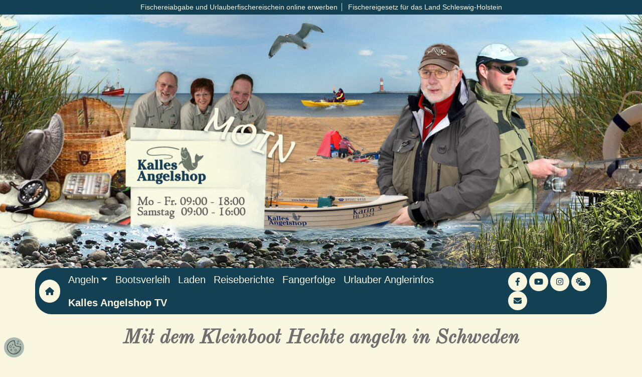

--- FILE ---
content_type: text/html; charset=UTF-8
request_url: https://kallesangelshop.de/video/mit-dem-kleinboot-hechte-angeln-in-schweden.html
body_size: 11958
content:
<!DOCTYPE html>
<html lang="de">
<head>
<meta charset="UTF-8">
<title>Mit dem Kleinboot Hechte angeln in Schweden - Kalles Angelshop</title>
<base href="https://kallesangelshop.de/">
<meta name="robots" content="index,follow">
<meta name="description" content="Werbung durch Produktvorstellung und Markennennung Hecht Safari 2018 in Schweden - Mit dem Kleinboot auf Hecht Heute geht es los! Daniel von Kalles Angelshop hatte viel Spaß beim Kleinboot Angeln mit dem coolsten aller Schwedischen Hecht Guides: ULF. An einem nebligen Tag mitten in den Schären Inseln vor der …">
<meta name="generator" content="Contao Open Source CMS">
<meta http-equiv="x-ua-compatible" content="ie=edge">
<link rel="manifest" href="manifest.json">
<meta name="mobile-web-app-capable" content="yes">
<meta name="apple-mobile-web-app-capable"-Inhalt ="yes">
<meta name="application-name" content="Kalles Angelshop">
<meta name="apple-mobile-web-app-title" content="Kalles Angelshop">
<meta name="theme-color" content="#134052">
<meta name="msapplication-navbutton-color" content="#134052">
<meta name="apple-mobile-web-app-status-bar-style" content="black-translucent ">
<meta name="msapplication-starturl" content="https://kallesangelshop.de/">
<meta name="Ansichtsfenster" content="width=Gerätebreite, Anfangsmaßstab=1, verkleinern=no">
<link rel="icon" type="png" size="85x45" href="kallesangelshop.de/files/Logos/Fav/android-chrome-192x192.png">
<link rel="apple-touch-icon" type="png" size="85x45" href="kallesangelshop.de/files/Logos/Fav/android-chrome-192x192.png">
<meta name="viewport" content="width=device-width, initial-scale=1, shrink-to-fit=no">
<link rel="stylesheet" href="bundles/contaowowjs/animate.min.css?v=cc65f6e2"><link rel="stylesheet" href="assets/colorbox/css/colorbox.min.css?v=f6aa9fbe"><link rel="stylesheet" href="assets/swipe/css/swipe.min.css?v=eee74d1d"><link rel="stylesheet" href="bundles/contaocookiebar/styles/cookiebar_default.css?v=6d5c1d07"><link rel="stylesheet" href="files/templates/css/bootstrap-grid.min.css?v=2e2b6aa4"><link rel="stylesheet" href="files/templates/css/bootstrap-reboot.min.css?v=2e2b6aa4"><link rel="stylesheet" href="files/templates/css/bootstrap.min.css?v=2e2b6aa4"><link rel="stylesheet" href="files/fontawesome/css/all.min.css?v=bcba653c"><link rel="stylesheet" href="files/templates/Fonts/fonts.css?v=2e2b6aa4"><link rel="stylesheet" href="files/templates/css/bootstrap-anchor.min.css?v=2e2b6aa4"><link rel="stylesheet" href="assets/css/style.css?v=04c6234f"><link rel="stylesheet" href="assets/css/2k.css?v=4616e072" media="(min-width:1400px)"><link rel="stylesheet" href="assets/css/mobile991.css?v=127a7046" media="(max-width:991px)"><script src="assets/jquery/js/jquery.min.js?v=eee74d1d"></script><script src="bundles/contaocookiebar/scripts/cookiebar.min.js?v=6d5c1d07"></script><script>var c4g_rq=''</script><!-- images::apple --><link rel="apple-touch-icon" href="/files/Logos/Fav/apple-touch-icon.png" sizes="57x57"><link rel="apple-touch-icon" href="/files/Logos/Fav/apple-touch-icon-57x57.png" sizes="57x57"><link rel="apple-touch-icon" href="/files/Logos/Fav/apple-touch-icon-60x60.png" sizes="60x60"><link rel="apple-touch-icon" href="/files/Logos/Fav/apple-touch-icon-72x72.png" sizes="72x72"><link rel="apple-touch-icon" href="/files/Logos/Fav/apple-touch-icon-76x76.png" sizes="76x76"><link rel="apple-touch-icon" href="/files/Logos/Fav/apple-touch-icon-114x114.png" sizes="114x114"><link rel="apple-touch-icon" href="/files/Logos/Fav/apple-touch-icon-120x120.png" sizes="120x120"><link rel="apple-touch-icon" href="/files/Logos/Fav/apple-touch-icon-144x144.png" sizes="144x144"><link rel="apple-touch-icon" href="/files/Logos/Fav/apple-touch-icon-152x152.png" sizes="152x152"><link rel="apple-touch-icon" href="/files/Logos/Fav/apple-touch-icon-180x180.png" sizes="180x180"><!-- images::android --><link rel="icon" type="image/png" href="/files/Logos/Fav/android-chrome-36x36.png" sizes="36x36"><link rel="icon" type="image/png" href="/files/Logos/Fav/android-chrome-48x48.png" sizes="48x48"><link rel="icon" type="image/png" href="/files/Logos/Fav/android-chrome-72x72.png" sizes="72x72"><link rel="icon" type="image/png" href="/files/Logos/Fav/android-chrome-96x96.png" sizes="96x96"><link rel="icon" type="image/png" href="/files/Logos/Fav/android-chrome-144x144.png" sizes="144x144"><link rel="icon" type="image/png" href="/files/Logos/Fav/android-chrome-512x512.png" sizes="512x512"><link rel="icon" type="image/png" href="/files/Logos/Fav/android-chrome-192x192.png" sizes="192x192"><link rel="icon" type="image/png" href="/files/Logos/Fav/homescreen-192x192.png" sizes="192x192"><!-- images::microsoft --><meta content="/files/Logos/Fav/small.jpg" name="msapplication-square70x70logo"><meta content="/files/Logos/Fav/medium.jpg" name="msapplication-square150x150logo"><meta content="/files/Logos/Fav/wide.jpg" name="msapplication-wide310x150logo"><meta content="/files/Logos/Fav/large.jpg" name="msapplication-square310x310logo"><!-- images::icon --><link rel="icon" type="image/png" href="/files/Logos/Fav/favicon-16x16.png" sizes="16x16"><link rel="icon" type="image/png" href="/files/Logos/Fav/favicon-32x32.png" sizes="32x32"><link rel="icon" type="image/png" href="/files/Logos/Fav/favicon-96x96.png" sizes="96x96"><link rel="icon" type="image/png" href="/files/Logos/Fav/favicon-128x128.png" sizes="128x128"><link rel="icon" type="image/png" href="/files/Logos/Fav/favicon-160x160.png" sizes="160x160"><link rel="icon" type="image/png" href="/files/Logos/Fav/favicon-192x192.png" sizes="192x192"><link rel="icon" type="image/png" href="/files/Logos/Fav/favicon-196x196.png" sizes="196x196"><!-- additionals::windows --><meta name="application-name" content="Kalles Angelshop" ><meta name="msapplication-tooltip" content="Angelshop und Bootsverleih" ><meta name="msapplication-starturl" content="https://kallesangelshop.de/" ><meta name="msapplication-TileColor" content="#134052" ><meta name="msapplication-navbutton-color" content="#134052" ><!-- additionals::ios --><!-- additionals::android --><meta name="mobile-web-app-capable" content="yes" ><!-- additionals::webApp --><meta name="name" content="Bootsverleih & Angelzubehör in Neustadt an der Ostsee" ><meta name="short-name" content="Kalles Angelshop" ><meta name="display" content="standalone" ><meta name="orientation" content="portrait" ><meta name="theme-color" content="#134052" ><meta name="background-color" content="#134052" ><!-- favicon --><link rel="shortcut icon" type="image/x-icon" href="/files/Logos/Fav/favicon.ico" ><link rel="icon" type="image/ico" href="/files/Logos/Fav/favicon.ico" >
</head>
<body id="top" class="bg-gelb" itemscope itemtype="https://schema.org/WebPage">
<div id="wrapper">
<header id="header" itemscope itemtype="https://schema.org/WPHeader">
<div class="inside header">
<div class="bg-dark text-white top-leiste"><a class="border-right px-2" href="https://www.schleswig-holstein.de/DE/fachinhalte/F/fischerei/DigiFischDok" target="_blank" title="Ein digitaler Fischereischein">Fischereiabgabe und Urlauberfischereischein online erwerben</a>  <a class="px-2" href="https://www.schleswig-holstein.de/DE/Fachinhalte/F/fischerei/Downloads/LFischG.pdf?__blob=publicationFile&amp;v=2" target="_blank" title="Fischereigesetz">Fischereigesetz für das Land Schleswig-Holstein</a></div>
<div class="header-image"></div>            </div>
</header>
<div id="container">
<main id="main" itemscope itemtype="http://schema.org/WebPageElement" itemprop="mainContentOfPage">
<div class="inside">
<!-- indexer::stop -->
<nav class="navbar mod_bs_navbar_container hmenu position-sticky sticky-top navbar-light bg-light navbar-expand-lg" >
<div class="container hmenu">
<a class="d-flex justify-content-center align-items-center bg-gelb rounded-circle start-b" href="kalles-angelshop.html" class="navbar-brand"><i class="fa-solid fa-house"></i></a>
<button
class="navbar-toggler collapsed"
type="button"
data-toggle="collapse"
data-target="#navbar-responsive-3"
aria-controls="navbar-responsive-3"
aria-expanded="false"
aria-label="">
<span class="navbar-toggler-icon"></span>
</button>
<div class="collapse navbar-collapse" id="navbar-responsive-3">
<div class="navbar-nav mr-auto">
<!-- indexer::stop -->
<nav class="mod_navigation block">
<a href="video/mit-dem-kleinboot-hechte-angeln-in-schweden.html#skipNavigation2" class="sr-only">Navigation überspringen</a>
<ul class="level_1 nav">
<li class="submenu first nav-item dropdown">
<a class="nav-link dropdown-toggle" href="fliegenfischen.html" itemprop="url" title="Angeln" data-toggle="dropdown" aria-haspopup="true" aria-expanded="false"><span itemprop="name">Angeln</span></a>
<div class="level_2 dropdown-menu">
<a class="dropdown-item first" href="fliegenfischen.html" itemprop="url" title="Fliegenfischen in der Ostsee und Kurse"><span itemprop="name">Fliegenfischen</span></a>
<a class="dropdown-item" href="meeresangeln.html" itemprop="url" title="Meeresangeln"><span itemprop="name">Meeresangeln</span></a>
<a class="dropdown-item" href="brandungsangeln.html" itemprop="url" title="Brandungsangeln"><span itemprop="name">Brandungsangeln</span></a>
<a class="dropdown-item" href="watangeln.html" itemprop="url" title="Watangeln"><span itemprop="name">Watangeln</span></a>
<a class="dropdown-item last" href="suesswasserangeln.html" itemprop="url" title="Süßwasserangeln"><span itemprop="name">Süßwasserangeln</span></a>
</div>
</li>
<li class="nav-item">
<a class="nav-link" href="bootsverleih.html" itemprop="url" title="Bootsverleih Ostsee"><span itemprop="name">Bootsverleih</span></a>
</li>
<li class="nav-item">
<a class="nav-link" href="ladenfachgeschaeft.html" itemprop="url" title="Ladengeschäft"><span itemprop="name">Laden</span></a>
</li>
<li class="nav-item">
<a class="nav-link" href="reiseberichte.html" itemprop="url" title="Reiseberichte"><span itemprop="name">Reiseberichte</span></a>
</li>
<li class="nav-item">
<a class="nav-link" href="fangerfolge.html" itemprop="url" title="Fangerfolge"><span itemprop="name">Fangerfolge</span></a>
</li>
<li class="nav-item">
<a class="nav-link" href="urlauber-anglerinfos.html" itemprop="url" title="Urlauber Anglerinfos"><span itemprop="name">Urlauber Anglerinfos</span></a>
</li>
<li class="trail last active nav-item">
<a class="nav-link" href="kalles-angelshop-tv.html" itemprop="url" title="TV"><span itemprop="name">Kalles Angelshop TV</span></a>
</li>
</ul>
<span id="skipNavigation2" class="sr-only"></span>
</nav>
<!-- indexer::continue -->
</div>
<div class="nav-kuller form-inline mr-2">
<a data-toggle="tooltip" data-placement="top" title="Besuchen Sie uns auf Facebook" class="bg-gelb rounded-circle d-flex justify-content-center align-items-center" href="https://www.facebook.com/Kalles-Angelshop-154518061292587" target="_blank"><i class="fa-brands fa-facebook-f"></i></a>
<a data-toggle="tooltip" data-placement="top" title="Besuchen Sie uns auf Youtube" class="bg-gelb rounded-circle d-flex justify-content-center align-items-center" href="https://www.youtube.com/channel/UCJsMNxhKIclvg9e9SQN4QqA/featured" target="_blank"><i class="fa-brands fa-youtube"></i></a>
<a data-toggle="tooltip" data-placement="top" title="Besuchen Sie uns auf Instagram" class="bg-gelb rounded-circle d-flex justify-content-center align-items-center" href="https://www.instagram.com/accounts/login/?next=/kallesangelshop/" target="_blank"><i class="fa-brands fa-instagram"></i></a>
<a data-toggle="tooltip" data-placement="top" title="Wetter" class="bg-gelb rounded-circle d-flex justify-content-center align-items-center" href="/wetter.html"><i class="fa-solid fa-cloud-sun"></i></a>
<a data-toggle="tooltip" data-placement="top" title="Kontakt" class="bg-gelb rounded-circle d-flex justify-content-center align-items-center" href="/kontakt.html"><i class="fa-solid fa-envelope"></i></a>
</div>
</div>    </div><div class="nav-slide"></div>
</nav>
<!-- indexer::continue -->
<div class="mod_article block" id="article-19">
<div class="mod_newsreader youtube-leser container mt-4 block">
<div class="layout_full block" itemscope itemtype="http://schema.org/Article">
<h1 itemprop="name">Mit dem Kleinboot Hechte angeln in Schweden</h1>
<p class="info"><time datetime="2018-12-04T14:53:40+01:00" itemprop="datePublished">04.12.2018 14:53</time> von Kalles Angelshop </p>
<div class="ce_youtube block">
<figure class="video_container">
<iframe src="https://www.youtube.com/embed/FL6egtpdAGg" allowfullscreen></iframe>
</figure>
</div>
<div class="ce_text block">
<p>Werbung durch Produktvorstellung und Markennennung<br />
<br />
Hecht Safari 2018 in Schweden - Mit dem Kleinboot auf Hecht<br />
<br />
Heute geht es los! Daniel von Kalles Angelshop hatte viel Spaß beim Kleinboot Angeln mit dem coolsten aller Schwedischen Hecht Guides: ULF. An einem nebligen Tag mitten in den Schären Inseln vor der schwedischen Küste gab es eine Menge Fun und Pikes.<br />
<br />
DER VIDEO-BLOG<br />
<br />
Kalle Rohde und sein Team von Kalles Angelshop in Neustadt in Holstein bieten Abenteuer pur. In diesem Video-Blog wollen wir euch zeigen, wie viel Spaß es macht professionell auf Hecht zu angeln, welches Equipment sinnvoll ist, wo ihr die besten „PIKES“ landet, welche Köder Sinn machen und wo ihr den Hecht des Öfteren antreffen könnt.<br />
<br />
Dieser Abenteuer BLOG wurde im November 2018 in den Schären Inseln vor Schweden gedreht und mal ehrlich Leute, das Wetter hat uns alle Facetten geboten, die uns Anglern unsere Leidenschaft noch schmackhafter werden lässt: Sonne, Nebel, mal mehr mal weniger Wind und dazu Natur vom Feinsten!<br />
<br />
Wir haben viel Spaß gehabt, eine Menge Hechte gefangen und alles mögliche ausprobiert, um herauszufinden, was am meisten Spaß und Erfolg bringt. Sei es Belly-Boot Fischen, Kleinboot Fischen, Fliegenfischen entweder mit oder ohne einheimischen Guide, Wir haben alles getestet und wollen euch daran Teil haben lassen.<br />
<br />
Nach und nach posten wir hier 8-10 Folgen unserer Hecht Safari mit unterschiedlichsten Inhalten, wir zeigen euch Fotos und wenn ihr Fragen habt, dann lasst euch nicht lumpen diese auch zu stellen, denn unser Ziel von Kalles Angelshop ist, euch an den Fisch zu bringen.<br />
<br />
<a href="www.kallesangelshop.de" target="_blank" rel="noopener">www.kallesangelshop.de</a></p>    </div>
</div>
<!-- indexer::stop -->
<p class="back"><a href="javascript:history.go(-1)" title="Zurück">Zurück</a></p>
<!-- indexer::continue -->
</div>
</div>
</div>
</main>
</div>
<footer id="footer" itemscope itemtype="https://schema.org/WPFooter">
<div class="inside">
<div class="kaiangeln"><img src="assets/images/8/kai-angeln-dbc745cc.png"  width="500" height="356" alt="Kai angelt"></div>
<div class="footer-trenner"></div>
<div class="container footer-menu"><div class="ce_bs_gridStart row">
<div class="col-md-3 col-lg-2">
<nav>
<ul>
<li><a href="/"><i class="fa-solid fa-house"></i> Startseite</a></li>
<li><a href="/reiseberichte.html"><i class="fa-solid fa-suitcase"></i> Reiseberichte</a></li>
<li><a href="/pr-berichte.html"><i class="fa-solid fa-book-open"></i> PR-Berichte</a></li>
<li><a href="fangerfolge.html"><i class="fa-solid fa-thumbs-up"></i> Fangerfolg</a></li>
<li><a href="/veranstaltungen.html"><i class="fa-solid fa-calendar-days"></i> Veranstaltungen</a></li>
</ul>
</nav>    </div>
<div class="ce_bs_gridSeparator col-md-3 col-lg-2">
<nav>
<ul>
<li><a href="/fliegenfischen.html"><i class="fa-solid  fa-fish"></i> Fliegenfischen</a></li>
<li><a href="/meeresangeln.html"><i class="fa-solid  fa-fish"></i> Meeresangeln</a></li>
<li><a href="/brandungsangeln.html"><i class="fa-solid  fa-fish"></i> Brandungsangeln</a></li>
<li><a href="/watangeln.html"><i class="fa-solid  fa-fish"></i> Watangeln</a></li>
<li><a href="/suesswasserangeln.html"><i class="fa-solid fa-fish"></i> Süßwasserangeln</a></li>
</ul>
</nav>    </div>
<div class="ce_bs_gridSeparator col-md-3 col-lg-2">
<nav>
<ul>
<li><a href="bootsverleih.html"><i class="fa-solid fa-ship"></i> Bootsverleih</a></li>
<li><a href="/outdoorbekleidung.html"><i class="fa-solid fa-shirt"></i> Outdoorbekleidung</a></li>
<li><a href="/kalles-angelshop-tv.html"><i class="fa-solid fa-tv"></i> Kalles Angelshop TV</a></li>
<li><a href="/wetter.html"><i class="fa-solid fa-cloud-sun"></i> Wetter</a></li>
<li>	<a href="https://sunrise-sunset.org/" target="_blank">
<img src="assets/images/c/logo-v1_62x47-df674f6a.svg" width="80" height="76" alt="Sunrise Sunset API" title="Sunrise Sunset API" itemprop="image">
<span>&nbsp;&nbsp;Sunrise Sunset</span></a></li>
</ul>
</nav>    </div>
<div class="ce_bs_gridSeparator col-md-3 col-lg-2">
<nav>
<ul>
<li><a href="/kontakt.html"><i class="fa-solid fa-envelope"></i> Kontakt</a></li>
<li><a href="/anfahrt.html"><i class="fa-solid fa-location-dot"></i> Anfahrt</a></li>
<li><a href="/impressum.html"><i class="fa-solid fa-gavel"></i> Impressum</a></li>
<li><a href="/datenschutz.html"><i class="fa-solid fa-user-shield"></i> Datenschutz</a></li>
</ul>
</nav>    </div>
<div class="ce_bs_gridSeparator col-md-12 col-lg-4">
<!-- indexer::stop -->
<div class="mod_subscribe block">
<h3>Newsletter Abonnieren</h3>
<form id="tl_subscribe_18" method="post">
<div class="formbody">
<input type="hidden" name="FORM_SUBMIT" value="tl_subscribe_18">
<input type="hidden" name="REQUEST_TOKEN" value="">
<input type="hidden" name="channels[]" value="1">
<div class="widget widget-text form-group mandatory mb-1">
<label for="ctrl_email_18" class="sr-only">E-Mail-Adresse</label>
<input type="text" name="email" id="ctrl_email_18" class="text form-control bg-light mandatory" value="" placeholder="E-Mail-Adresse" required>
</div>
<div class="widget widget-checkbox mandatory m-0 form-group">
<input type="hidden" name="datenschutz" value="">
<div class="custom-controls-stacked">
<div class="custom-control custom-checkbox">
<input type="checkbox" name="datenschutz" id="opt_24_0" class="checkbox custom-control-input" value="Datenschutzerklärung gelesen und anerkannt!" required="">
<label class="custom-control-label" id="lbl_24_0" for="opt_24_0">
<a href="/datenschutz.html" target="_blank">Datenschutzerklärung</a> gelesen und anerkannt!        </label>
</div>
</div>
</div>
<div class="widget widget-captcha form-group">
<label for="ctrl_subscribe_18">
<span class="invisible">Pflichtfeld </span>Sicherheitsfrage<span class="mandatory">*</span>
</label>
<input class="form-control" id="ctrl_subscribe_18" name="captcha_subscribe_18" maxlength="2" required aria-describedby="captcha_text_subscribe_18">
<small id="captcha_text_subscribe_18" class="captcha_text form-help-message form-text">&#87;&#x61;&#115;&#x20;&#105;&#x73;&#116;&#x20;&#100;&#x69;&#101;&#x20;&#83;&#x75;&#109;&#x6D;&#101;&#x20;&#97;&#x75;&#115;&#x20;&#56;&#x20;&#117;&#x6E;&#100;&#x20;&#57;&#x3F;</small>
<input type="hidden" name="captcha_subscribe_18_hash" value="34fe91d38f4c506c4a4c59a2cc150563a08912863a1fa9e357db221afb9f4471">
<div style="display:none">
<label for="ctrl_subscribe_18_hp">Do not fill in this field</label>
<input type="text" name="captcha_subscribe_18_name" id="ctrl_subscribe_18_hp" value="">
</div>
<script>document.getElementById('ctrl_subscribe_18').parentNode.style.display='none';document.getElementById('ctrl_subscribe_18').value='17'</script>
</div>
<div class="widget widget-submit form-group">
<button type="submit" class="btn btn-secondary btn-sm btn btn-primary">Abonnieren</button>
</div>
</div>
</form>
</div>
<!-- indexer::continue -->
</div>
</div>
<div class="border-top mt-3 pt-2 text-center">2026 Kalles Angelshop</div>
<div class="footer-logos d-flex justify-content-between align-items-center">
<div class="ce_image block">
<figure class="image_container">
<img src="files/Logos/angelshop.jpg" width="73" height="54" alt="Kalles Angelshop Logo" title="Kalles Angelshop">
</figure>
</div>
<div class="ce_image block">
<figure class="image_container">
<img src="files/Logos/fisch_fang.jpg" width="168" height="54" alt="Fisch &amp; Fang Logo" title="Fisch &amp; Fang">
</figure>
</div>
<div class="ce_image block">
<figure class="image_container">
<img src="files/Logos/kutter-kueste.jpg" width="157" height="37" alt="Kutter &amp; Küste Logo" title="Kutter &amp; Küste">
</figure>
</div>
<div class="ce_image block">
<figure class="image_container">
<img src="files/Logos/blinker.jpg" width="129" height="59" alt="Blinker Logo" title="Blinker">
</figure>
</div>
<div class="ce_image block">
<figure class="image_container">
<img src="files/Logos/rute_rolle.jpg" width="137" height="59" alt="Route &amp; Rolle Logo" title="Route &amp; Rolle">
</figure>
</div>
<div class="ce_image block">
<figure class="image_container">
<img src="files/Logos/brand-big.jpg" width="89" height="96" alt="Fisch Logo" title="Fisch">
</figure>
</div>
<div class="ce_image block">
<figure class="image_container">
<img src="files/Logos/fliegenfischen.jpg" width="196" height="54" alt="Fliegen Fischen Logo" title="Fliegen Fischen">
</figure>
</div>
</div>
</div>
<div class="cookiebar-wrapper">
<a href="" class="link-void" onclick="cookiebar.show();">
<img alt="cookies Logo" class="cookiebar-image" src="[data-uri]">
</a>
</div>            </div>
</footer>
</div>
<script>let State={sunset:'18:00',updateState:(key,value)=>{State[key]=value}};const _noop=()=>{};function exist(selector){return!!document.querySelector(selector)}
function sleep(ms){return new Promise(resolve=>setTimeout(resolve,ms))}
jQuery(function($){$(document).ready(function(){$('.hmenu').removeClass('bg-light');$('[data-toggle="tooltip"]').tooltip();const buchen=document.querySelector('.buchen');if(buchen){buchen.addEventListener('click',e=>{e.preventDefault();document.getElementById('buchen').scrollIntoView({behavior:'smooth'})})}
const bootsverleih=document.querySelector('.bootsverleih-boot');if(bootsverleih){const sonneAPIURL='https://api.sunrise-sunset.org/json?lat=54.1025&lng=10.827&date=today';fetchSunset(sonneAPIURL)}
async function fetchSunset(url){try{const response=await fetch(url);if(!response.ok)throw new Error("HTTP-Error: "+response.status);const data=await response.json();let time=data.results.sunset;let hours=Number(time.match(/^(\d+)/)[1])+1;let minutes=Number(time.match(/:(\d+)/)[1]);const AMPM=time.match(/\s(.*)$/)[1];if(AMPM==="PM"&&hours<12)hours+=12;if(AMPM==="AM"&&hours===12)hours-=12;const sHours=hours<10?"0"+hours:hours.toString();const sMinutes=minutes<10?"0"+minutes:minutes.toString();if(sHours<18)State.updateState('sunset',`${sHours}:${sMinutes}`);await sleep(500);const datePicker=document.querySelector('.datepicker-input');if(datePicker)await waitForDatePicker(datePicker);}catch(err){console.log(err)}}
async function waitForDatePicker(element){while(element.value.length<=1){await sleep(100)}
await sleep(1200);const getLeasingTime=document.querySelector('label.beginTime + fieldset.formdata label');if(getLeasingTime){getLeasingTime.innerHTML=getLeasingTime.innerHTML.replace(/18:00/igm,State.sunset)}}
$('.ce_youtube + .ce_text a').replaceWith(function(){return $("<span />",{html:$(this).html()})});$('a.link-void').click(e=>e.preventDefault());$(window).on('scroll load',()=>{const sc=$(window).scrollTop();if(sc>=540){$('.nav-slide').css({width:'100%'}).addClass('shadow')}else{$('.nav-slide').css({width:'0%'}).removeClass('shadow')}});const maxPersonSettings=[['.sandstroem_classic_460 #c4g_desiredCapacity_2',3],['.crescent_470_langen #c4g_desiredCapacity_2',3],['.crescent_standart #c4g_desiredCapacity_2',4],['.crescent_465_trader #c4g_desiredCapacity_2',3],['.venatus_535 #c4g_desiredCapacity_2',5],['.arvor_20_fisherman #c4g_desiredCapacity_3',5],['.venatus_535_50ps #c4g_desiredCapacity_3',5]];maxPersonSettings.forEach(([selector,max])=>{setTimeout(()=>setMaxPersonen(selector,max),350)});function setMaxPersonen(selector,max){exist(selector)?document.querySelector(selector).setAttribute('max',max):_noop()}
if(exist('#leaflet-route')){initLeafletMap()}
function initLeafletMap(){const icon='data:image/jpeg;base64,...';const map=L.map('leaflet-route').setView([54.10976,10.81636],15);map.scrollWheelZoom.disable();const shopMarker=L.marker([54.10976,10.81636]).addTo(map);shopMarker.bindPopup('<b>Kalles Angelshop</b><br>Vor dem Kremper Tor 1<br>23730 Neustadt / Holstein',{closeOnClick:!1,autoClose:!1}).openPopup();L.tileLayer('http://{s}.tile.openstreetmap.org/{z}/{x}/{y}.png',{attribution:'&copy; OpenStreetMap contributors'}).addTo(map);const routes=[{waypoints:[[54.10976,10.81636],[54.11050,10.81846],[54.10242,10.81178]],color:'red',markerPos:[54.10811,10.81035]},{waypoints:[[54.10976,10.81636],[54.10956,10.81684],[54.10242,10.81178]],color:'green',markerPos:[54.10560,10.81621]}];routes.forEach(route=>{const r=L.Routing.control({waypoints:route.waypoints.map(p=>L.latLng(...p)),lineOptions:{styles:[{color:route.color,opacity:1,weight:5}]},language:'de',routeWhileDragging:!1}).addTo(map);r.on('routesfound',e=>{const distance=e.routes[0].summary.totalDistance/1000;const time=Math.round(e.routes[0].summary.totalTime/60);const marker=L.marker(route.markerPos,{icon:L.icon({iconUrl:icon})}).addTo(map);marker.bindPopup(`<img class="icon-auto" style="width:56px;" src="files/templates/image/sedan.png" />${distance.toFixed(1)} km - ${time} min`,{closeOnClick:!1,autoClose:!1}).openPopup()})});const hafenMarker=L.marker([54.10212,10.81205]).addTo(map);hafenMarker.bindPopup('<b>Mietboote</b><br>Am Hafen 20<br>23730 Neustadt / Holstein',{closeOnClick:!1,autoClose:!1}).openPopup()}})})</script>
<script src="assets/colorbox/js/colorbox.min.js?v=1.6.4.2"></script>
<script>jQuery(function($){$('a[data-lightbox]').map(function(){$(this).colorbox({loop:!1,rel:$(this).attr('data-lightbox'),maxWidth:'95%',maxHeight:'95%'})})})</script>
<script src="bundles/contaowowjs/wow.min.js"></script><script>new WOW().init()</script>
<script src="assets/swipe/js/swipe.min.js?v=2.2.2"></script>
<script>(function(){var e=document.querySelectorAll('.content-slider, .slider-control'),c,i;for(i=0;i<e.length;i+=2){c=e[i].getAttribute('data-config').split(',');new Swipe(e[i],{'auto':parseInt(c[0]),'speed':parseInt(c[1]),'startSlide':parseInt(c[2]),'continuous':parseInt(c[3]),'menu':e[i+1]})}})()</script>
<script src="files/templates/js/bootstrap.bundle.min.js?v=2e2b6aa4"></script><script src="files/fontawesome/js/all.min.js?v=bcba653c"></script><script src="files/templates/js/bootstrap-anchor.min.js?v=2e2b6aa4"></script><script src="files/templates/js/email-autocomplete/email-autocomplete-min.js?v=2e2b6aa4"></script><script type="application/ld+json">
{
    "@context": "https:\/\/schema.org",
    "@graph": [
        {
            "@type": "WebPage"
        }
    ]
}
</script>
<script type="application/ld+json">
{
    "@context": "https:\/\/schema.contao.org",
    "@graph": [
        {
            "@type": "Page",
            "fePreview": false,
            "groups": [],
            "noSearch": false,
            "pageId": 19,
            "protected": false,
            "title": "Mit dem Kleinboot Hechte angeln in Schweden"
        }
    ]
}
</script>
<!--
<script src="https://net-cube.de/bf-js/accessibility.bundle.js?t=9as8df7a098f098fa709" defer></script>
-->
<!-- indexer::stop -->
<div  class="contao-cookiebar cc-wrap cookiebar_default cc-bottom cc-left" role="complementary" aria-describedby="cookiebar-desc" data-nosnippet>
<div class="cc-inner" aria-live="assertive" role="alert">
<div id="cookiebar-desc" class="cc-head">
</div>
<div class="cc-groups">
<div class="cc-group">
<input type="checkbox" name="group[]" id="g1" value="1" data-toggle-cookies disabled checked>
<label for="g1" class="group">Essenziell</label>
<button class="cc-detail-btn cc-focus" data-toggle-group aria-expanded="false" aria-controls="cg1">
<span>Details einblenden<span class="cc-invisible"> für Essenziell</span></span>
<span>Details ausblenden<span class="cc-invisible"> für Essenziell</span></span>
</button>
<div id="cg1" class="cc-cookies toggle-group">
<div class="cc-cookie">
<input type="checkbox" name="cookie[]" id="c2" value="2" disabled checked>
<label for="c2" class="cookie">Contao HTTPS CSRF Token</label>
<p>Schützt vor Cross-Site-Request-Forgery Angriffen.</p>                                                                            <div class="cc-cookie-info">
<div><span>Speicherdauer:</span> Dieses Cookie bleibt nur für die aktuelle Browsersitzung bestehen.</div>
</div>
</div>
<div class="cc-cookie">
<input type="checkbox" name="cookie[]" id="c3" value="3" disabled checked>
<label for="c3" class="cookie">PHP SESSION ID</label>
<p>Speichert die aktuelle PHP-Session.</p>                                                                            <div class="cc-cookie-info">
<div><span>Speicherdauer:</span> Dieses Cookie bleibt nur für die aktuelle Browsersitzung bestehen.</div>
</div>
</div>
</div>
</div>
<div class="cc-group">
<input type="checkbox" name="group[]" id="g2" value="2" data-toggle-cookies>
<label for="g2" class="group">Google</label>
<button class="cc-detail-btn cc-focus" data-toggle-group aria-expanded="false" aria-controls="cg2">
<span>Details einblenden<span class="cc-invisible"> für Google</span></span>
<span>Details ausblenden<span class="cc-invisible"> für Google</span></span>
</button>
<div id="cg2" class="cc-cookies toggle-group">
<div class="cc-cookie">
<input type="checkbox" name="cookie[]" id="c4" value="4">
<label for="c4" class="cookie">Youtube</label>
<div class="cc-cookie-info">
<div><span>Anbieter:</span> Google Ireland Ltd., Gordon House, Barrow Street, Dublin 4, Ireland</div>
<div><span>Speicherdauer:</span> Hier können Sie mehr über die Speicherdauer des Cookies erfahren https://policies.google.com/privacy.</div>
</div>
<button class="cc-detail-btn-details cc-focus" data-toggle-group aria-expanded="false" aria-controls="cc4">
<span>Mehr Details einblenden<span class="cc-invisible"> für Youtube</span></span>
<span>Mehr Details ausblenden<span class="cc-invisible"> für Youtube</span></span>
</button>
<div id="cc4" class="cc-cookie-desc toggle-group" style="display: none">
<p>Unsere Website nutzt Plugins der von Google betriebenen Seite YouTube. Betreiber der Seiten ist die YouTube, Google Ireland Limited, Gordon House, Barrow Street, Dublin 4 Irland. <a href="https://www.youtube.com/t/impressum" target="_blank" rel="noopener">https://www.youtube.com/t/impressum</a><br>Wenn Sie eine unserer mit einem YouTube-Plugin ausgestatteten Seiten besuchen, wird eine Verbindung zu den Servern von YouTube hergestellt. Dabei wird dem Youtube-Server mitgeteilt, welche unserer Seiten Sie besucht haben.<br>Wenn Sie in Ihrem YouTube-Account eingeloggt sind ermöglichen Sie YouTube, Ihr Surfverhalten direkt Ihrem persönlichen Profil zuzuordnen. Dies können Sie verhindern, indem Sie sich aus Ihrem YouTube-Account ausloggen.<br>Weitere Informationen zum Umgang von Nutzerdaten finden Sie in der Datenschutzerklärung von YouTube unter: <a href="https://www.google.de/intl/de/policies/privacy">https://www.google.de/intl/de/policies/privacy</a></p>                                        </div>
</div>
</div>
</div>
</div>
<div class="cc-footer highlight">
<button class="cc-btn cc-focus save" data-save>Auswahl speichern</button>
<button class="cc-btn cc-focus success" data-accept-all>Alle akzeptieren</button>
</div>
<div class="cc-info">
</div>
</div>
</div>
<!-- indexer::continue -->
<script>var cookiebar=new ContaoCookiebar({configId:1,pageId:1,hideOnInit:0,blocking:0,focusTrap:1,version:2,lifetime:63072000,consentLog:0,token:'ccb_contao_token',doNotTrack:0,currentPageId:19,excludedPageIds:null,cookies:{"4":{"id":4,"type":"iframe","checked":!1,"token":null,"resources":[],"priority":0,"scripts":[],"iframeType":"youtube"}},configs:[],texts:{acceptAndDisplay:'Akzeptieren und anzeigen'}})</script></body>
</html>

--- FILE ---
content_type: text/css
request_url: https://kallesangelshop.de/files/templates/Fonts/fonts.css?v=2e2b6aa4
body_size: 552
content:
/* old-standard-tt-regular - latin */
@font-face {
  font-family: 'Old Standard TT';
  font-style: normal;
  font-weight: 400;
  src: url('old-standard-tt-v18/old-standard-tt-v18-latin-regular.eot'); /* IE9 Compat Modes */
  src: local(''),
       url('old-standard-tt-v18/old-standard-tt-v18-latin-regular.eot?#iefix') format('embedded-opentype'), /* IE6-IE8 */
       url('old-standard-tt-v18/old-standard-tt-v18-latin-regular.woff2') format('woff2'), /* Super Modern Browsers */
       url('old-standard-tt-v18/old-standard-tt-v18-latin-regular.woff') format('woff'), /* Modern Browsers */
       url('old-standard-tt-v18/old-standard-tt-v18-latin-regular.ttf') format('truetype'), /* Safari, Android, iOS */
       url('old-standard-tt-v18/old-standard-tt-v18-latin-regular.svg#OldStandardTT') format('svg'); /* Legacy iOS */
}
/* old-standard-tt-italic - latin */
@font-face {
  font-family: 'Old Standard TT';
  font-style: italic;
  font-weight: 400;
  src: url('old-standard-tt-v18/old-standard-tt-v18-latin-italic.eot'); /* IE9 Compat Modes */
  src: local(''),
       url('old-standard-tt-v18/old-standard-tt-v18-latin-italic.eot?#iefix') format('embedded-opentype'), /* IE6-IE8 */
       url('old-standard-tt-v18/old-standard-tt-v18-latin-italic.woff2') format('woff2'), /* Super Modern Browsers */
       url('old-standard-tt-v18/old-standard-tt-v18-latin-italic.woff') format('woff'), /* Modern Browsers */
       url('old-standard-tt-v18/old-standard-tt-v18-latin-italic.ttf') format('truetype'), /* Safari, Android, iOS */
       url('old-standard-tt-v18/old-standard-tt-v18-latin-italic.svg#OldStandardTT') format('svg'); /* Legacy iOS */
}
/* old-standard-tt-700 - latin */
@font-face {
  font-family: 'Old Standard TT';
  font-style: normal;
  font-weight: 700;
  src: url('old-standard-tt-v18/old-standard-tt-v18-latin-700.eot'); /* IE9 Compat Modes */
  src: local(''),
       url('old-standard-tt-v18/old-standard-tt-v18-latin-700.eot?#iefix') format('embedded-opentype'), /* IE6-IE8 */
       url('old-standard-tt-v18/old-standard-tt-v18-latin-700.woff2') format('woff2'), /* Super Modern Browsers */
       url('old-standard-tt-v18/old-standard-tt-v18-latin-700.woff') format('woff'), /* Modern Browsers */
       url('old-standard-tt-v18/old-standard-tt-v18-latin-700.ttf') format('truetype'), /* Safari, Android, iOS */
       url('old-standard-tt-v18/old-standard-tt-v18-latin-700.svg#OldStandardTT') format('svg'); /* Legacy iOS */
}
/* open-sans-regular - latin */
@font-face {
  font-family: 'Open Sans';
  font-style: normal;
  font-weight: 400;
  src: url('open-sans/open-sans-v29-latin-regular.eot'); /* IE9 Compat Modes */
  src: local(''),
       url('open-sans/open-sans-v29-latin-regular.eot?#iefix') format('embedded-opentype'), /* IE6-IE8 */
       url('open-sans/open-sans-v29-latin-regular.woff2') format('woff2'), /* Super Modern Browsers */
       url('open-sans/open-sans-v29-latin-regular.woff') format('woff'), /* Modern Browsers */
       url('open-sans/open-sans-v29-latin-regular.ttf') format('truetype'), /* Safari, Android, iOS */
       url('open-sans/open-sans-v29-latin-regular.svg#OpenSans') format('svg'); /* Legacy iOS */
}
/* open-sans-300 - latin */
@font-face {
  font-family: 'Open Sans';
  font-style: normal;
  font-weight: 300;
  src: url('open-sans/open-sans-v29-latin-300.eot'); /* IE9 Compat Modes */
  src: local(''),
       url('open-sans/open-sans-v29-latin-300.eot?#iefix') format('embedded-opentype'), /* IE6-IE8 */
       url('open-sans/open-sans-v29-latin-300.woff2') format('woff2'), /* Super Modern Browsers */
       url('open-sans/open-sans-v29-latin-300.woff') format('woff'), /* Modern Browsers */
       url('open-sans/open-sans-v29-latin-300.ttf') format('truetype'), /* Safari, Android, iOS */
       url('open-sans/open-sans-v29-latin-300.svg#OpenSans') format('svg'); /* Legacy iOS */
}
/* open-sans-600 - latin */
@font-face {
  font-family: 'Open Sans';
  font-style: normal;
  font-weight: 600;
  src: url('open-sans/open-sans-v29-latin-600.eot'); /* IE9 Compat Modes */
  src: local(''),
       url('open-sans/open-sans-v29-latin-600.eot?#iefix') format('embedded-opentype'), /* IE6-IE8 */
       url('open-sans/open-sans-v29-latin-600.woff2') format('woff2'), /* Super Modern Browsers */
       url('open-sans/open-sans-v29-latin-600.woff') format('woff'), /* Modern Browsers */
       url('open-sans/open-sans-v29-latin-600.ttf') format('truetype'), /* Safari, Android, iOS */
       url('open-sans/open-sans-v29-latin-600.svg#OpenSans') format('svg'); /* Legacy iOS */
}
/* open-sans-500 - latin */
@font-face {
  font-family: 'Open Sans';
  font-style: normal;
  font-weight: 500;
  src: url('open-sans/open-sans-v29-latin-500.eot'); /* IE9 Compat Modes */
  src: local(''),
       url('open-sans/open-sans-v29-latin-500.eot?#iefix') format('embedded-opentype'), /* IE6-IE8 */
       url('open-sans/open-sans-v29-latin-500.woff2') format('woff2'), /* Super Modern Browsers */
       url('open-sans/open-sans-v29-latin-500.woff') format('woff'), /* Modern Browsers */
       url('open-sans/open-sans-v29-latin-500.ttf') format('truetype'), /* Safari, Android, iOS */
       url('open-sans/open-sans-v29-latin-500.svg#OpenSans') format('svg'); /* Legacy iOS */
}
/* open-sans-700 - latin */
@font-face {
  font-family: 'Open Sans';
  font-style: normal;
  font-weight: 700;
  src: url('open-sans/open-sans-v29-latin-700.eot'); /* IE9 Compat Modes */
  src: local(''),
       url('open-sans/open-sans-v29-latin-700.eot?#iefix') format('embedded-opentype'), /* IE6-IE8 */
       url('open-sans/open-sans-v29-latin-700.woff2') format('woff2'), /* Super Modern Browsers */
       url('open-sans/open-sans-v29-latin-700.woff') format('woff'), /* Modern Browsers */
       url('open-sans/open-sans-v29-latin-700.ttf') format('truetype'), /* Safari, Android, iOS */
       url('open-sans/open-sans-v29-latin-700.svg#OpenSans') format('svg'); /* Legacy iOS */
}
/* open-sans-800 - latin */
@font-face {
  font-family: 'Open Sans';
  font-style: normal;
  font-weight: 800;
  src: url('open-sans/open-sans-v29-latin-800.eot'); /* IE9 Compat Modes */
  src: local(''),
       url('open-sans/open-sans-v29-latin-800.eot?#iefix') format('embedded-opentype'), /* IE6-IE8 */
       url('open-sans/open-sans-v29-latin-800.woff2') format('woff2'), /* Super Modern Browsers */
       url('open-sans/open-sans-v29-latin-800.woff') format('woff'), /* Modern Browsers */
       url('open-sans/open-sans-v29-latin-800.ttf') format('truetype'), /* Safari, Android, iOS */
       url('open-sans/open-sans-v29-latin-800.svg#OpenSans') format('svg'); /* Legacy iOS */
}
/* open-sans-300italic - latin */
@font-face {
  font-family: 'Open Sans';
  font-style: italic;
  font-weight: 300;
  src: url('open-sans/open-sans-v29-latin-300italic.eot'); /* IE9 Compat Modes */
  src: local(''),
       url('open-sans/open-sans-v29-latin-300italic.eot?#iefix') format('embedded-opentype'), /* IE6-IE8 */
       url('open-sans/open-sans-v29-latin-300italic.woff2') format('woff2'), /* Super Modern Browsers */
       url('open-sans/open-sans-v29-latin-300italic.woff') format('woff'), /* Modern Browsers */
       url('open-sans/open-sans-v29-latin-300italic.ttf') format('truetype'), /* Safari, Android, iOS */
       url('open-sans/open-sans-v29-latin-300italic.svg#OpenSans') format('svg'); /* Legacy iOS */
}
/* open-sans-italic - latin */
@font-face {
  font-family: 'Open Sans';
  font-style: italic;
  font-weight: 400;
  src: url('open-sans/open-sans-v29-latin-italic.eot'); /* IE9 Compat Modes */
  src: local(''),
       url('open-sans/open-sans-v29-latin-italic.eot?#iefix') format('embedded-opentype'), /* IE6-IE8 */
       url('open-sans/open-sans-v29-latin-italic.woff2') format('woff2'), /* Super Modern Browsers */
       url('open-sans/open-sans-v29-latin-italic.woff') format('woff'), /* Modern Browsers */
       url('open-sans/open-sans-v29-latin-italic.ttf') format('truetype'), /* Safari, Android, iOS */
       url('open-sans/open-sans-v29-latin-italic.svg#OpenSans') format('svg'); /* Legacy iOS */
}
/* open-sans-500italic - latin */
@font-face {
  font-family: 'Open Sans';
  font-style: italic;
  font-weight: 500;
  src: url('open-sans/open-sans-v29-latin-500italic.eot'); /* IE9 Compat Modes */
  src: local(''),
       url('open-sans/open-sans-v29-latin-500italic.eot?#iefix') format('embedded-opentype'), /* IE6-IE8 */
       url('open-sans/open-sans-v29-latin-500italic.woff2') format('woff2'), /* Super Modern Browsers */
       url('open-sans/open-sans-v29-latin-500italic.woff') format('woff'), /* Modern Browsers */
       url('open-sans/open-sans-v29-latin-500italic.ttf') format('truetype'), /* Safari, Android, iOS */
       url('open-sans/open-sans-v29-latin-500italic.svg#OpenSans') format('svg'); /* Legacy iOS */
}
/* open-sans-600italic - latin */
@font-face {
  font-family: 'Open Sans';
  font-style: italic;
  font-weight: 600;
  src: url('open-sans/open-sans-v29-latin-600italic.eot'); /* IE9 Compat Modes */
  src: local(''),
       url('open-sans/open-sans-v29-latin-600italic.eot?#iefix') format('embedded-opentype'), /* IE6-IE8 */
       url('open-sans/open-sans-v29-latin-600italic.woff2') format('woff2'), /* Super Modern Browsers */
       url('open-sans/open-sans-v29-latin-600italic.woff') format('woff'), /* Modern Browsers */
       url('open-sans/open-sans-v29-latin-600italic.ttf') format('truetype'), /* Safari, Android, iOS */
       url('open-sans/open-sans-v29-latin-600italic.svg#OpenSans') format('svg'); /* Legacy iOS */
}
/* open-sans-700italic - latin */
@font-face {
  font-family: 'Open Sans';
  font-style: italic;
  font-weight: 700;
  src: url('open-sans/open-sans-v29-latin-700italic.eot'); /* IE9 Compat Modes */
  src: local(''),
       url('open-sans/open-sans-v29-latin-700italic.eot?#iefix') format('embedded-opentype'), /* IE6-IE8 */
       url('open-sans/open-sans-v29-latin-700italic.woff2') format('woff2'), /* Super Modern Browsers */
       url('open-sans/open-sans-v29-latin-700italic.woff') format('woff'), /* Modern Browsers */
       url('open-sans/open-sans-v29-latin-700italic.ttf') format('truetype'), /* Safari, Android, iOS */
       url('open-sans/open-sans-v29-latin-700italic.svg#OpenSans') format('svg'); /* Legacy iOS */
}
/* open-sans-800italic - latin */
@font-face {
  font-family: 'Open Sans';
  font-style: italic;
  font-weight: 800;
  src: url('open-sans/open-sans-v29-latin-800italic.eot'); /* IE9 Compat Modes */
  src: local(''),
       url('open-sans/open-sans-v29-latin-800italic.eot?#iefix') format('embedded-opentype'), /* IE6-IE8 */
       url('open-sans/open-sans-v29-latin-800italic.woff2') format('woff2'), /* Super Modern Browsers */
       url('open-sans/open-sans-v29-latin-800italic.woff') format('woff'), /* Modern Browsers */
       url('open-sans/open-sans-v29-latin-800italic.ttf') format('truetype'), /* Safari, Android, iOS */
       url('open-sans/open-sans-v29-latin-800italic.svg#OpenSans') format('svg'); /* Legacy iOS */
}

--- FILE ---
content_type: text/css
request_url: https://kallesangelshop.de/files/templates/css/bootstrap-anchor.min.css?v=2e2b6aa4
body_size: 283
content:
/*!
 * Bootstrap Anchor v0.0.2 (http://markcarver.github.io/bootstrap-anchor/)
 * Copyright 2015-2017 Mark Carver
 * Dual licensed under MIT and GPL-2.0 (https://github.com/markcarver/bootstrap-anchor/blob/master/LICENSE)
 */.anchor-wrapper{position:relative}code .anchor-wrapper,kbd .anchor-wrapper{padding:2px 4px;margin:-2px -4px}.anchor-link{position:absolute;display:block;min-width:1.25em;font-size:1em}h1 .anchor-link,h2 .anchor-link,h3 .anchor-link,h4 .anchor-link,h5 .anchor-link,h6 .anchor-link{font-size:.75em}.anchor-link.fade a{-webkit-transition:color .3s ease-in-out,opacity .3s ease-in-out;-o-transition:color .3s ease-in-out,opacity .3s ease-in-out;transition:color .3s ease-in-out,opacity .3s ease-in-out}.anchor-link a{padding:.25em;color:#333;text-decoration:none;filter:alpha(opacity=35);opacity:.35}.anchor-link a:hover{color:#337ab7;text-decoration:none;filter:alpha(opacity=100);opacity:1}

--- FILE ---
content_type: text/css
request_url: https://kallesangelshop.de/assets/css/style.css?v=04c6234f
body_size: 2964
content:
/* style.css */
.hmenu ul.nav{gap:12px}.video_container .responsive{position: relative;    padding-bottom: 56.25%;    height: 0;    overflow: hidden}html,body{scroll-behavior: smooth}.btn-success{color: #fff;    background-color: #134052;    border-color: #134052}a[href="https://sunrise-sunset.org/"] img{filter: grayscale(60%);width: 21px}a[href="https://sunrise-sunset.org/"]{display: flex}.c4g_sub_dialog_remove_button{background-color: red;    border-color: red}.c4g_sub_dialog_remove_button:hover{background-color: #dd0000;    border-color: #dd0000}span.c4g_mandatory_class{font-size:1.3rem;font-weight:bold;color: #fff !important}.beginTime:after{content: "Abgabe bis 18:00 Uhr oder spätestens bis zum Sonnenuntergang";    width: 100%;    display: block}#wf-forecast-pelzerhaken{top:100px;position:relative;opacity: 0;will-change: transform, opacity}.email-autocomplete-suggestion-span{padding:5px 10px;z-index: 999999}.c4g__form-group.c4g__form-email.c4g__form-email--email.email{position:relative}.mod_subscribe .widget-text{position:relative}.seoblock{position: absolute !important;display: inline !important;width: 0px !important;height: 0px !important;color: transparent !important;background: transparent !important;overflow: hidden !important;z-index: -1 !important;opacity: 0 !important}.c4g__form-button--{width:100%;text-align:center;background: #343a40;    padding-bottom: 1rem}#karte .leaflet-popup-content{text-align: center}div#hr-bootsverleih{width:100%;height:1px;margin-top:8px;margin-bottom:8px;background-color:#fff}.nav-kuller a:hover .svg-inline--fa{height:1.3em;-webkit-transition: all 0.2s;-o-transition: all 0.2s;transition: all 0.2s}.nav-kuller a .svg-inline--fa{-webkit-transition: all 0.2s;-o-transition: all 0.2s;transition: all 0.2s}.youtube-leser .ce_youtube.block{margin-bottom:1rem}.youtube-leser .ce_youtube .video_container{height: auto;        padding-bottom: 56.25% !important}.c4g__form-select--reservation_object select{margin-bottom:1.25rem}.c4g__form-select--reservation_object{border-bottom:1px solid #fff}.custom-html-block{width:100%;background: #343a40;    padding-top: 1rem}#mietpreis p{margin-bottom:0;padding-bottom:0;font-weight:bold}.custom-html-block-ueberschrift p{border-bottom: 2px solid !important;    padding: 0;    margin: 4px 0}.custom-html-block > div{width:300px;margin-right:auto;margin-left:auto;border-bottom: 0 !important;-webkit-box-pack: justify;-ms-flex-pack: justify;justify-content: space-between}.c4g__form-multicheckbox--included_params,.c4g__form-multicheckbox--included_params input#c4g_included_params_2-001\|2{display: none !important}.footer-logos figure{margin:0}div.c4g__form-textarea--comment{padding-bottom:1rem}.c4g__form-subdialog{margin-top:1rem;padding-top:1rem;border-top:1px solid}.c4g_brick_dialog div.c4g__form-multicheckbox,.c4g__form-subdialog,div.c4g__form-textarea--comment{border-bottom:1px solid}.c4g_brick_dialog .c4g__form-control{border:0}.c4g_brick_dialog .c4g__form-group{margin-bottom:.5rem}.c4g_brick_dialog .c4g__form-label{font-size:.9rem}.cookiebar-wrapper .link-void{width: 40px;    max-width: 100%;    bottom: 0.5rem;    left: 0.5rem;    position: fixed;    height: 40px;    background: #13405257;    border-radius: 50%}img.cookiebar-image:hover{-webkit-transform: scale(1.05);-ms-transform: scale(1.05);transform: scale(1.05)}.f-mit .image-rahmen::before{position:absolute;margin-top:6px;margin-left:5px;padding:2px 10px;background-color:rgba(19,64,82,.95);font-weight:bold;color:#fff;content:"mit Führerschein";z-index:5}.f-frei .image-rahmen::before{position:absolute;margin-top:6px;margin-left:5px;padding:2px 10px;background-color:rgba(19,64,82,.95);font-weight:bold;color:#fff;content:"ohne Führerschein";z-index:5}.top-leiste{padding-top:4px;padding-bottom:4px;text-align:center;font-size:.89rem}.carousel-indicators li.active{background-color:#134052}.carousel-indicators li{background-color:rgba(19,64,82,.6)}.carousel-inner{padding:25px}div#coronahinweise{margin-bottom:1rem}#leaflet-route{min-height:720px}.mod_eventlist > div{margin-bottom:2rem}.mod_eventlist > div .event{display: -webkit-box;    display: -ms-flexbox;    display: flex;    -webkit-box-pack: justify;    -ms-flex-pack: justify;            justify-content: space-between;    -webkit-box-orient: vertical;    -webkit-box-direction: normal;    -ms-flex-direction: column;            flex-direction: column}.mod_eventlist h2{font-size: 1.7rem}.mod_eventlist figure.image_container img{width:768px;min-height:215px;max-width:100%;max-height:215px;-o-object-fit: cover;object-fit: cover}.rounded-3,.rounded-3 .embed-responsive{border-radius:3px}.ce_youtube .video_container{height: auto;    padding-bottom: 1px}.slogan{font-size:2rem;line-height:1.2;font-weight:100}div#schoen_wars .carousel-inner{max-width:100%;max-height:600px}.carousel-item img{width:100%;height:auto;object-fit: cover;    aspect-ratio: 16/9}.bg-dark a,.bg-dark a:hover{color:#F9F7E0}.bg-dark a.btn-light{color: #134052 !important}#kontakt .form-control{background-color:#134052;border-color:#134052;font-weight:bold;color:#F9F7E0;padding: 1.375rem 0.75rem}#kontakt input::placeholder,#kontakt textarea::placeholder{color:rgba(255,255,255,.5)}.kaiangeln{margin-bottom:-263px}.btn-more a,.btn-more a:hover,.btn-more:hover a{text-decoration:none;color:#F9F7E0}a{color:#134052}a:hover{text-decoration:none;color:rgba(19,64,82,.8)}.layout_latest img{width:768px}.layout_latest p.info{right: 15px;    position: absolute;    margin-bottom: 0;    padding: 2px 5px;    background-color: #b8b8aa;    z-index: 1;    top: -17px;    font-size: 0.8rem;    font-weight: 900;    border-radius: 3px}.datepicker-cell.selected,.datepicker-cell.selected:hover{background-color:#134052}.datepicker-cell.today:not(.selected){background-color:rgba(19,64,82,.5);color:#fff}.datepicker-picker span{color:#134052}.bootbox{position:relative;padding-bottom:250px}.bootbox .preisbox{position: absolute;    left: 0;    right: 0;    bottom: 0}.bootbox .bootpreis sub{display:block;font-size:.9rem;font-weight:500}.bootbox .bootpreis{font-size:2.6rem;color:#$dark;font-weight:900}.bootbox > .ce_image{margin-right:-1rem;margin-left:-1rem}.c4g_brick_dialog{display: -webkit-box;    display: -ms-flexbox;    display: flex;    -ms-flex-wrap: wrap;        flex-wrap: wrap;    -webkit-box-pack: justify;    -ms-flex-pack: justify;            justify-content: space-between}.c4g__form-date-container button{background-color:#fff;border-radius: 100px !important;z-index:99}.c4g__form-date-container.c4g__input-group.c4g__input-group-date.formdata button.c4g__btn.c4g__btn-date.c4g__form-date-button-interactive{z-index: 101}.c4g_brick_dialog .c4g__input-group>:not(:first-child):not(.dropdown-menu):not(.valid-tooltip):not(.valid-feedback):not(.invalid-tooltip):not(.invalid-feedback){margin-left:-26px;padding-left:30px;border-radius:3px;z-index: 100}.reservation_time_button input[type=radio]:checked+label,.reservation_time_event_button input[type=radio]:checked+label{width:100%;background-color: #006400;    border: solid 1px #adff2f;    font-weight: 700;    line-height: 2.2;    height: 38px}.c4g_brick_dialog div.organisation,.c4g_brick_dialog div.salutation,.c4g_brick_dialog div.desired-capacity,.c4g_brick_dialog div.duration,.c4g_brick_dialog div.begin-date,.c4g_brick_dialog > div.reservation_time_button,.c4g_brick_dialog div.firstname,.c4g_brick_dialog div.lastname,.c4g_brick_dialog div.email,.c4g_brick_dialog div.phone,.c4g_brick_dialog div.adress,.c4g_brick_dialog div.postal,.c4g_brick_dialog div.city{width:49%}.c4g_brick_dialog div.c4g__form-multicheckbox,.c4g_brick_dialog div.reservation-object,.c4g_brick_dialog div.comment{width:100%}.c4g_brick_dialog div.reservation_time_button .c4g__form-check{padding-left:0}.bg-light{background-color: #F9F7E0 !important}#footer{padding-bottom:5rem}.footer-menu ul{margin:0;padding:0;list-style-type:none}.footer-menu a{font-size:.9rem;line-height:2;text-decoration:none;color:#6e6e6e}.hmenu a.rounded-circle{color:#134052}.hmenu a.rounded-circle:hover{color:rgba(19,64,82,.8)}.dropdown-item.active,.dropdown-item:active,.dropdown-item:focus,.dropdown-item:hover{background-color:rgba(249,247,224,.1)}.hmenu .level_1.nav a,.hmenu .level_1.nav strong{font-weight:normal;color: #F9F7E0 !important;    font-size: 20px !important}.hmenu .dropdown-menu{background-color:#134052;top: 55px;      left: 50%;      -ms-transform: translate(-50%, 0%);      transform: translate(-50%, 0%)}.hmenu .dropdown-menu:before{width:24px;height:24px;position:absolute;background-color:#F9F7E0;border-radius:100%;top: -15px;      left: 50%;      -ms-transform: translate(-50%, 0%);      transform: translate(-50%, 0%);content:""}.hmenu .level_1.nav strong,.hmenu .level_1.nav .trail.active > a{font-weight:600}.nav-kuller a{width:38px;height:38px;margin-left:4px;text-align:center}.footer-trenner{height:164px;margin-top:5rem;background-image:url("../../files/templates/image/footerbg.png");background-position:center center}.nav-slide{width:0%;height:100%;position:absolute;background-color:#134052;top: 50%;  left: 50%;  -ms-transform: translate(-50%, -50%);  transform: translate(-50%, -50%);z-index:-1;-webkit-transition: all 0.3s ease-in-out;-o-transition: all 0.3s ease-in-out;transition: all 0.3s ease-in-out}.bg-dark{background-color:#134052 !important}.text-gelb,.text-gelb h1,.text-gelb h2,.text-gelb h3,.text-gelb h4,.text-gelb h5,.text-gelb h6,.text-gelb .h1,.text-gelb .h2,.text-gelb .h3,.text-gelb .h4,.text-gelb .h5,.text-gelb .h6{color:#F9F7E0}.video_container{position:relative;margin-bottom:0;padding-bottom:56.25%}.video_container iframe{position: absolute;    max-width: 100%;    margin: 0;    line-height: 1;    width: 100%;    height: 100%}body{color:#6e6e6e}iframe{border:0}h1{margin-bottom:2.5rem;text-align:center;font-family:Old Standard TT,serif;font-weight:bold;font-style:italic}h2{color: #6E6E6E;    font-family: "Old Standard TT", Sans-serif;    font-weight: 600}.image-rahmen{position:relative;margin-bottom:2rem}.image-rahmen figure{position:relative;border:6px solid #b8b8aa;border-radius:2px}.image-rahmen figure:before{width:66px;height:59px;left:-17px;top:-16px;position:absolute;background-image:url("../../files/templates/image/before-img.png");background-position:center center;background-repeat:no-repeat;content:""}.image-rahmen figure:after{width:155px;height:40px;bottom:-30px;right:-20px;position:absolute;background-image:url("../../files/templates/image/after-img.png");background-position:center center;background-repeat:no-repeat;content: "";    z-index: 1;    background-size: cover}.image-rahmen:after{width:115px;height:105px;bottom:-27px;right:-25px;position:absolute;background-image:url("../../files/templates/image/fish.svg");background-position:center center;background-repeat:no-repeat;content: "";    z-index: 1;    background-size: cover;-webkit-transform: rotate(0deg);-ms-transform: rotate(0deg);transform: rotate(0deg);-webkit-transition: all 2s;-o-transition: all 2s;transition: all 2s}.image-rahmen:hover:after{-webkit-transform: rotate(20deg);-ms-transform: rotate(20deg);transform: rotate(20deg);    -webkit-transition: all 2s;-o-transition: all 2s;transition: all 2s}img{height:auto;max-width:100%}.bg-gelb{background-color:#F9F7E0}.header-image{height:505px;background-image:url("../../files/templates/image/Headerbild-scaled.jpg");background-repeat:no-repeat;background-position: center top}.hmenu{padding:0}.hmenu > .container{padding:0;background-color:#134052;border-radius:33px}a.start-b{width: 46px;    height: 46px;    overflow: hidden;    margin: 8px}

--- FILE ---
content_type: text/css
request_url: https://kallesangelshop.de/assets/css/2k.css?v=4616e072
body_size: -25
content:
/* 2k.css */
.container,.container-lg,.container-md,.container-sm,.container-xl{max-width:1320px}

--- FILE ---
content_type: text/css
request_url: https://kallesangelshop.de/assets/css/mobile991.css?v=127a7046
body_size: 620
content:
/* mobile991.css */
#scroll{display:none !important}.api-logo-container .wrapper{top: -4rem;    left: 0.5rem}.footer-menu .widget-submit{margin-top:1rem}.slogan{font-size:1.6rem;font-weight:100}.text-mob-1rem{font-size:1.3rem}.top-leiste{margin-top:4rem}.bootsverleih-details-buttons > p{display: -webkit-box;    display: -ms-flexbox;    display: flex;    -ms-flex-wrap: wrap;        flex-wrap: wrap;    -webkit-box-pack: center;    -ms-flex-pack: center;            justify-content: center}.bootsverleih-details-buttons > p a{margin:0 .3rem .3rem 0}a[href="/kalles-angelshop-tv.html"]{font-size:.8rem}.mod_subscribe.block{padding-top:2rem}main{overflow:hidden}.header-image{height:235px;margin-top:0;background-size: cover}nav.hmenu{background-color:#134052;position: fixed !important;    left: 0;    right: 0;    box-shadow: 0 0px 10px 5px #0a2a36}.hmenu > .container{position:relative;border-radius: 0;    padding-right: 16px}.nav{display: block;    padding-left: 16px;    text-align: center}.nav-kuller{-webkit-box-pack: space-evenly;    -ms-flex-pack: space-evenly;    justify-content: space-evenly;    padding: 16px 0;    margin-left: 16px}.navbar-toggler{border: 0;    background: #f9f7e0}nav.hmenu > div.container > a.start-b::after{content: "Kalles Angelshop";    position: absolute;    color: #f9f7e0;    left: 70px;    font-size: 1.4rem}.hmenu .dropdown-menu{left: 0;    -ms-transform:inhertit;    -webkit-transform: inherit;            transform: inherit;    text-align: center;    border: 0;    background: #f9f7e01f}.hmenu .dropdown-menu:before{display:none}.c4g_brick_dialog div.organisation,.c4g_brick_dialog div.salutation,.c4g_brick_dialog div.desired-capacity,.c4g_brick_dialog div.duration,.c4g_brick_dialog div.begin-date,.c4g_brick_dialog > div.reservation_time_button,.c4g_brick_dialog div.firstname,.c4g_brick_dialog div.lastname,.c4g_brick_dialog div.email,.c4g_brick_dialog div.phone,.c4g_brick_dialog div.adress,.c4g_brick_dialog div.postal,.c4g_brick_dialog div.city{width:100%}

--- FILE ---
content_type: application/javascript
request_url: https://kallesangelshop.de/files/templates/js/bootstrap-anchor.min.js?v=2e2b6aa4
body_size: 4011
content:
+function(t,n){"use strict";var o=t.fn.tooltip&&t.fn.tooltip.Constructor,i=function(){this.$anchor=null,this.$container=null,this.$delegates=null,this.dom=null,this.enabled=null,this.link=null,this.id=null,this.originalId=null,this.scrollTop=null,this.scrolling=null,this.init.apply(this,arguments)};if(i.VERSION="0.0.1",i.checkVersion=function(t,n){if(!t)return!1;var o,i=t.split("."),e=n.split(".");for(o=0;o<i.length;++o)i[o]=Number(i[o]);for(o=0;o<e.length;++o)e[o]=Number(e[o]);return i[0]>e[0]||!(i[0]<e[0])&&(i[1]>e[1]||!(i[1]<e[1])&&(i[2]>e[2]||i[2]>=e[2]))},!o||!i.checkVersion(o.VERSION,"3.3.4"))throw new Error("Bootstrap Anchor requires the Bootstrap tooltip.js plugin, version 3.3.4 or greater.");i.proxy=function(t,n){return n=n||o,function(){n.prototype[t].apply(this.getInstance.apply(this,arguments),arguments)}},i.DEFAULTS=t.extend({},o.DEFAULTS,{anchors:"h1,h2,h3,h4,[data-anchor]",anchorContainer:!0,anchorDuration:300,anchorFindNamed:!1,anchorGenerateId:!0,anchorHistory:"append",anchorIcon:'<span class="glyphicon glyphicon-link" aria-hidden="true"></span>',anchorIgnore:'[data-anchor-ignore]:not([data-anchor-ignore="false"]),[data-dismiss],[data-slide],[data-toggle]:not([data-toggle="anchor"])',anchorLinks:'a[href*="#"],[data-toggle="anchor"]',anchorNormalizeId:{separator:"-",convertCamel:!0,convertCase:"lower",convert:/[\s_.(){}\[\]]/g,strip:/[^\w-]/gi,singleSeparator:!0,trim:!0,maxLength:32},anchorPrefixId:!1,anchorUniqueId:!0,anchorOffset:20,anchorTarget:!1,scrollOnHashchange:!0,scrollOnLoad:!0,placement:"auto left",scrollableElement:"html,body",template:'<span class="anchor-link text-primary" role="tooltip"><a href="#"></a></span>',trigger:{anchors:"hover focus",links:"click"},viewport:{selector:"body",padding:0}}),i.prototype=t.extend({},o.prototype);for(var e=["enter","leave","hide","show","toggle"],r=0,s=e.length;r<s;r++)i.prototype[e[r]]=i.proxy(e[r]);i.prototype.constructor=i,i.prototype.getDefaults=function(){return i.DEFAULTS},i.prototype.getOptions=function(o,i){var e=this.$element.data()||null,r=this.getDefaults();i=i&&!this.dom&&{anchors:i}||null;var s=!this.dom&&r.anchorContainer;if(e&&e.anchorContainer!==n?s=e.anchorContainer||null:o&&o.anchorContainer!==n&&(s=o.anchorContainer||null),s){var a="string"==typeof s&&t(s);a&&a[0]||(a=this.$element.parent().closest("[data-anchor-container]")),s=a[0]&&a.data()||null}return(o=t.extend(!0,{},r,i,o,s,e))["bs.anchor"]&&delete o["bs.anchor"],o.delay&&"number"==typeof o.delay&&(o.delay={show:o.delay,hide:o.delay}),o},i.prototype.getPosition=function(t){return t||this.options.previousContainer?this.options.previousContainer&&(this.options.container=this.options.previousContainer,delete this.options.previousContainer):(this.options.previousContainer=this.options.container,this.options.container=this.$viewport),t||(t=this.getContainer()),o.prototype.getPosition.apply(this,[t])},i.prototype.hasContent=function(){return!!(!this.isLink()&&this.id&&this.$anchor&&this.$anchor.is(this.options.anchors)&&this.options.anchorIcon)},i.prototype.setContent=function(){var t=this;this.tip().removeClass("fade in").find("a").attr("href","#"+this.id).off("click.bs."+this.type).on("click.bs."+this.type,function(n){n.preventDefault(),n.stopPropagation(),t.scrollTo()}).html(this.options.anchorIcon)},i.prototype.init=function(n,o,i){if(null===this.enabled){var e=this;if(this.enabled=!0,this.type="anchor",this.dom=this.isDOM(n),this.$element=t(this.dom?document:n),this.options=this.getOptions(o,i),this.$anchor=this.getAnchor(),this.$delegates=!1,this.$scrollable=this.options.scrollableElement&&t(this.options.scrollableElement),this.link=this.isLink(),this.id=this.getID(),this.inState={click:!1,hover:!1,focus:!1},this.dom&&!this.options.anchors&&!this.options.anchorLinks)throw new Error("`anchors` or `anchorLinks` option must be specified when initializing "+this.type+" on any top level DOM object!");(this.dom||this.link)&&this.$element.trigger("init.bs."+this.type,this);var r=this.getExclude();if(this.dom||this.link||this.hasContent()){var s=e.dom||!r?e.$element:e.$element.not(r),a=this.getTriggers();for(var h in a)if(a.hasOwnProperty(h))for(var c=function(t){var n="anchors"===t?"> ."+e.type+"-wrapper":"",o="anchors"===t&&e.options.anchors||"links"===t&&e.options.anchorLinks||"";if(!e.dom)return n||null;return function(t){for(var n=o&&o.split(/\s*,\s*(?![^(]*\))/gi)||[],i=0,r=n.length;i<r;i++)n[i]=t.apply(e,[n[i],n]);return n.join(",")}(function(t){return t+":not("+r+")"+n})}(h),l="string"==typeof a[h]&&a[h].split(" ")||[],p=l.length;p--;){var d=l[p];"click"===d?"links"===h&&(this.dom||this.link)?s.on("click.bs."+this.type,c,t.proxy(function(t){var n=this.getInstance.apply(this,arguments);n.$anchor&&(t.preventDefault(),t.stopPropagation(),n.scrollTo())},this)):s.on("click.bs."+this.type,c,t.proxy(this.toggle,this)):"anchors"===h&&"manual"!==d&&(s.on(("hover"===d?"mouseenter":"focusin")+".bs."+this.type,c,t.proxy(this.enter,this)),s.on(("hover"===d?"mouseleave":"focusout")+".bs."+this.type,c,t.proxy(this.leave,this)))}}if(this.dom){var u=t(window);this._options=t.extend({},this.options,{trigger:"manual"}),u.on("scroll.bs."+this.type,function(){e.scrollTop=e.getPosition(e.$scrollable).scroll});var f=function(){if(e.enabled&&!e.scrolling){"complete"===document.readyState&&null!==e.scrollTop&&e.$scrollable.scrollTop(e.scrollTop);var n=window.location.hash.replace(/^#/,""),o=n&&document.getElementById(n)||n&&document.getElementsByName(n);o&&t(o).anchor("scrollTo")}};this.options.scrollOnLoad&&u.on("load.bs."+this.type,f),this.options.scrollOnHashchange&&u.on("hashchange.bs."+this.type,f),t.fn.scrollspy&&this.$element.on("change.bs.anchor",function(){"complete"===document.readyState&&t('[data-spy="scroll"]').scrollspy("refresh")}),t(function(){e.$delegates=t(e.options.anchors).not(r).anchor(e._options)})}else this.link||(this.id||(this.$anchor=!1),this.$anchor&&this.hasContent()&&(this.options.originalContainer=this.options.container,this.options.container=this.getContainer()))}},i.prototype.getAnchor=function(){if(null!==this.$anchor)return this.$anchor||!1;var n,o=this.$element[0];if(this.dom)return!1;if(this.options.anchorTarget)return(n=t(this.options.anchorTarget).first())[0]&&n||!1;if(this.isLink()){var i=o&&"A"===this.$element[0].nodeName&&o.host===window.location.host&&o.pathname===window.location.pathname&&o.search===window.location.search&&o.hash;return!(!(i=i&&i.replace(/^#/,"")||i)||!i.length)&&((n=t("#"+i+', a[name="'+i+'"]').first())[0]&&n||!1)}return o&&this.$element||!1},i.prototype.getContainer=function(){if(this.dom||this.link||!this.hasContent()||!this.$anchor)return this.$element;if(this.$container)return this.$container;if(this.$container=this.$anchor.find(">."+this.type+"-wrapper"),this.$container[0])return this.$container;var n=this.$anchor[0],o=document.createElement("span");for(o.className="anchor-wrapper";n.childNodes.length;)o.appendChild(n.removeChild(n.childNodes[0]));return n.insertBefore(o,n.firstChild),this.$container=t(o),this.$container},i.prototype.getInstance=function(n,o){if(n instanceof this.constructor)return n;(o=o||n instanceof jQuery.Event&&t(n.currentTarget))&&o.is("."+this.type+"-wrapper")&&(o=o.parent(),n.currentTarget&&(n.currentTarget=o[0]));var i=o&&o.data("bs."+this.type);return i||o||o[0]||this.dom?(!i&&o&&o[0]&&o.data("bs."+this.type,i=new this.constructor(o[0],this.getDelegateOptions())),i&&i.isLink()&&(i=i.getInstance.apply(i,[null,i.$anchor])),i||this):this.isLink()&&this.$anchor?this.getInstance.apply(this,[null,this.$anchor]):this},i.prototype.getExclude=function(){var t=this.options.anchorIgnore||!1;return t&&"function"==typeof t&&(t=this.options.anchorIgnore.call(this)),t&&"string"!=typeof this.options.anchorIgnore&&(t=!1),t},i.prototype.getID=function(t){if(this.dom||this.link)return this.id=this.originalId=!1;var n="function"==typeof this.options.id||"function"==typeof this.options.originalId;if(null!==this.id&&!n&&!t)return this.id;if(this.originalId="function"==typeof this.options.originalId&&this.options.originalId.call(this)||this.options.originalId||!1,this.id="function"==typeof this.options.id&&this.options.id.call(this)||this.options.id||this.originalId||!1,!this.id&&this.$anchor&&this.$anchor[0]){var o=this.$anchor[0],i=o&&o.id||o&&"A"===o.nodeName&&o.name;if(!i&&this.options.anchorFindNamed)for(var e,r=["next","prev","find"],s=r.length;s--;)if((e=this.$anchor[r[s]]("a[name]:empty"))[0]&&!i){i=e[0].id||e[0].name;break}i&&o.removeAttribute("id"),o&&"A"===o.nodeName&&o.name&&(o.name=""),this.id=this.originalId=i||!1,this.id||!this.options.anchorGenerateId||this.link||(this.id=o.textContent||o.innerText||!1,this.id&&(this.options.anchorNormalizeId&&(this.id=this.normalizeId(this.id)),this.options.anchorPrefixId&&(this.id=this.options.anchorPrefixId+"-"+this.id),this.options.anchorUniqueId&&(this.id=this.getUID(this.id)))),o.setAttribute("data-original-id",this.originalId.toString()),this.id&&o.setAttribute("id",this.id)&&o.setAttribute("data-id",this.id)}return this.id!==this.originalId&&this.$anchor&&this.$anchor.trigger("change.bs.anchor",this),this.id},i.prototype.getTop=function(){var n=this,o=n.getInstance.apply(n,arguments),i=function(){var n=0;return o.$scrollable.each(function(){n+=parseInt(t(this).css("margin-top"),10)||0,n+=parseInt(t(this).css("padding-top"),10)||0}),n},e="fixed"===o.$anchor.css("position")?o.$anchor[0].offsetTop:o.getPosition(o.$anchor).top;return"function"==typeof o.options.anchorOffset?e-=parseInt(o.options.anchorOffset.call(this,e),10)||0:void 0!==o.options.anchorOffset?(e-=i(),e-=parseInt(o.options.anchorOffset,10)||0):e-=i(),e<0?0:e},i.prototype.getTriggers=function(){var n=this.options.trigger||!1;return n&&"function"==typeof n&&(n=n.call(this)),n&&"string"==typeof n&&(n={anchors:n,links:n}),t.isPlainObject(n)||(n=!1),n},i.prototype.getUID=function(t){for(var n=0,o=""+t;document.getElementById(t);)t=o+"-"+ ++n;return t},i.prototype.isDOM=function(t,n){return n||null===this.dom?(t=t||this.$element&&this.$element[0])&&(t instanceof document.constructor||t instanceof window.constructor||t instanceof HTMLHtmlElement||t instanceof HTMLBodyElement):this.dom},i.prototype.isLink=function(t){if(this.dom)return!1;if(!t&&null!==this.link)return this.link;var n=this.getExclude();return this.options.anchorLinks&&n?this.$element.not(n).is(this.options.anchorLinks):this.$element.is(this.options.anchorLinks)},i.prototype.normalizeId=function(t){var n=this.options.anchorNormalizeId;if(!n||"object"!=typeof n)return t;var o=n.separator||"",i=o&&o.replace(/[-\/\\^$*+?.()|[\]{}]/g,"\\$&")||"";return n.convertCamel&&(t=t.replace(/[A-Z]/g,function(t){return o+t})),n.convertCase&&(t="upper"===n.convertCase?t.toUpperCase():t.toLowerCase()),n.convert&&(t=t.replace(n.convert,o)),n.strip&&(t=t.replace(n.strip,"")),n.singleSeparator&&(t=t.replace(new RegExp(i+"+","g"),o)),n.trim&&(t=t.replace(new RegExp("^"+i+"*|"+i+"*$","g"),"")),n.maxLength&&(t=t.substring(0,n.maxLength)),t||!1},i.prototype.scrollTo=function(){var n=this,o=n.getInstance.apply(n,arguments);if(o.$anchor&&t.contains(document,o.$anchor[0])&&o.enabled&&!o.scrolling&&!n.scrolling&&!t.Event("scroll.bs."+o.type).isDefaultPrevented()){var i=o.getTop(),e=t.Deferred();e.then(function(){o.scrolling=n.scrolling=!0}).then(function(){return o.options.animation&&o.options.anchorDuration&&o.options.anchorDuration>0?o.$scrollable.stop(!0).animate({scrollTop:i},{anchorDuration:o.options.anchorDuration}).promise():o.$scrollable.scrollTop(i).promise()}).then(function(){return t.Deferred(function(n){var i=o.options.anchorHistory;if("function"==typeof i&&(i=i.call(o)||!1),!i||"append"!==i&&"replace"!==i)return n.resolve();var e=o.getID();o.$anchor.attr("id","");var r=t('<div id="'+e+'"></div>').css({position:"absolute",visibility:"hidden",top:o.getTop()+"px"}).appendTo(o.$viewport);"replace"===i&&window.history&&window.history.replaceState?window.history.replaceState(null,null,"#"+o.id):window.location.hash=e,r.remove(),o.$anchor.attr("id",e),setTimeout(function(){n.resolve()},10)})}).then(function(){o.scrolling=n.scrolling=!1,o.$anchor.trigger("focus.bs."+o.type),o.$anchor.trigger("scrolled.bs."+o.type)}),e.resolve()}},i.prototype.setOption=function(n,o){"object"==typeof n?this.options=t.extend(!0,{},this.options,n):this.options[n]=o};var a=t.fn.anchor;t.fn.anchor=function(o){var e,r=Array.prototype.slice.call(arguments,1),s=this.selector;return this.each(function(){var n=t(this),a=n.data("bs.anchor"),h="object"==typeof o&&o;a||n.data("bs.anchor",a=new i(this,h,s)),"string"==typeof o&&(e=a[o].apply(a,r))}),1===this.length&&e!==n?e:this},t.fn.anchor.Constructor=i,t.fn.anchor.noConflict=function(){return t.fn.anchor=a,this}}(jQuery);

--- FILE ---
content_type: application/javascript
request_url: https://kallesangelshop.de/files/templates/js/email-autocomplete/email-autocomplete-min.js?v=2e2b6aa4
body_size: 753
content:
class EmailAutocomplete{constructor(a,b){this.input=a,this.options=b,this.init()}init(){this.createInputValueSizeSpan(),this.createSuggestionSpan(),this.input.addEventListener("keyup",this.onKeyUp.bind(this)),this.input.addEventListener("blur",this.blur.bind(this))}createInputValueSizeSpan(){let a=getComputedStyle(this.input);this.inputSizeSpan=document.createElement("span"),this.inputSizeSpan.classList.add("email-autocomplete-input-size"),this.input.parentNode.appendChild(this.inputSizeSpan);let b={position:"absolute",top:"-9999px",visibility:"hidden",display:"inline-block",paddingLeft:a.paddingLeft,fontSize:a.fontSize,fontFamily:a.fontFamily,fontWeight:a.fontWeight,fontStyle:a.fontStyle,lineHeight:a.lineHeight,letterSpacing:a.letterSpacing};Object.assign(this.inputSizeSpan.style,b)}createSuggestionSpan(){let a=getComputedStyle(this.input);this.suggestionSpan=document.createElement("span"),this.suggestionSpan.classList.add("email-autocomplete-suggestion-span");let b={display:"none",position:"absolute",top:"0",left:"0",cursor:"pointer",backgroundColor:this.options.suggestionSpanBackgroundColor||"black",color:this.options.suggestionSpanColor||"white",fontSize:a.fontSize,fontFamily:a.fontFamily,fontWeight:a.fontWeight,fontStyle:a.fontStyle,lineHeight:a.lineHeight,letterSpacing:a.letterSpacing};Object.assign(this.suggestionSpan.style,b),this.input.parentNode.appendChild(this.suggestionSpan),this.suggestionSpan.addEventListener("click",this.onSuggestionItemClick.bind(this))}getSuggestionFieldLeftOffset(){return this.inputSizeSpan.offsetWidth+4}isEmail(a){return -1!=a.indexOf("@")}getDomain(a){return a.split("@")[1].toLowerCase()}onKeyUp(){this.suggestionSpan.style.display="none",this.hasSuggestion=!1,this.suggestionSpan.innerHTML="",this.inputSizeSpan.innerHTML=this.input.value;let a=this.input.value;if(0===a.length||!this.isEmail(a))return;let b=this.getDomain(a);0!==b.length&&this.getAutocompleteSuggestion(b)}getAutocompleteSuggestion(a){this.suggestionSpan.style.display="none",this.suggestionSpan.innerHTML="",this.hasSuggestion=!1,this.options.autoCompleteList.some(b=>{if(b.startsWith(a))return this.setSuggestionSpanValue(a,b),this.hasSuggestion=!0,!0}),!1!=this.hasSuggestion&&(this.suggestionSpan.style.display="block",this.setSuggestionSpanPosition())}onSuggestionItemClick(a){if(null===b)return;let b=a.target.getAttribute("data-value");this.confirmSuggestion(b)}confirmSuggestion(a){let b=this.input.value.split("@")[0]+"@"+a;this.input.value=b,this.suggestionSpan.style.display="none",this.suggestionSpan.innerHTML=""}setSuggestionSpanValue(b,a){let c=a.substring(b.length);this.suggestionSpan.setAttribute("data-value",a),this.suggestionSpan.innerHTML=c}setSuggestionSpanPosition(){let a=this.input.offsetHeight/2-this.suggestionSpan.offsetHeight/2;this.suggestionSpan.style.transform="translateY("+a+"px) translateX("+this.getSuggestionFieldLeftOffset()+"px)"}blur(){!0==this.hasSuggestion&&this.confirmSuggestion(this.suggestionSpan.getAttribute("data-value"))}}

--- FILE ---
content_type: image/svg+xml
request_url: https://kallesangelshop.de/assets/images/c/logo-v1_62x47-df674f6a.svg
body_size: 2177
content:
<?xml version="1.0" encoding="utf-8"?>
<!DOCTYPE svg PUBLIC "-//W3C//DTD SVG 1.1//EN" "http://www.w3.org/Graphics/SVG/1.1/DTD/svg11.dtd">
<svg xmlns="http://www.w3.org/2000/svg" xmlns:xlink="http://www.w3.org/1999/xlink" version="1.1" id="Layer_1" x="0px" y="0px" viewBox="0 0 62 47" enable-background="new 0 0 62 47" xml:space="preserve" width="100" height="76">
<g>
	<path fill="#FFFFFF" d="M30.461,16.637c-8.37,0-15.155,6.797-15.155,15.182C15.305,40.203,22.091,47,30.461,47   c8.37,0,15.155-6.797,15.155-15.181C45.616,23.434,38.83,16.637,30.461,16.637z M37.471,25.856l-5.96,6.942   c-0.261,0.304-0.632,0.491-1.031,0.519c-0.035,0.002-0.071,0.004-0.106,0.004c-0.362,0-0.713-0.131-0.988-0.372l-4.873-4.271   c-0.624-0.546-0.687-1.496-0.141-2.12c0.544-0.625,1.493-0.688,2.117-0.141l3.734,3.273l4.974-5.793   c0.542-0.629,1.488-0.7,2.115-0.159C37.94,24.278,38.011,25.227,37.471,25.856z"/>
	<path fill="#F8C015" d="M60.5,30.5h-9.606c-0.216-3-0.943-5.373-2.082-7.707l8.392-4.911c0.715-0.42,0.955-1.334,0.536-2.05   c-0.419-0.716-1.338-0.953-2.053-0.534l-8.4,4.931c-1.421-2.065-3.207-3.831-5.283-5.225l4.945-8.456   c0.418-0.716,0.179-1.636-0.536-2.056c-0.717-0.421-1.634-0.179-2.053,0.537l-4.967,8.493c-2.388-1.127-5.051-1.803-7.899-1.95   c0.001-0.018,0.005-0.035,0.005-0.053V1.503C31.5,0.673,30.829,0,30,0s-1.5,0.673-1.5,1.503V11.52c0,0.028,0.007,0.055,0.008,0.083   c-2.521,0.206-4.882,0.844-7.032,1.831l-4.915-8.405c-0.419-0.716-1.337-0.957-2.053-0.537c-0.715,0.42-0.955,1.34-0.536,2.056   l4.873,8.333c-2.117,1.389-3.94,3.164-5.391,5.243l-8.22-4.824c-0.716-0.42-1.634-0.179-2.053,0.537s-0.179,1.637,0.536,2.056   l8.202,4.787C10.748,25.045,9.997,27.5,9.777,30.5H1.5C0.671,30.5,0,31.17,0,32s0.671,1.5,1.5,1.5h9.71   c0.821,0,1.489-0.632,1.5-1.454c0.129-10.005,7.707-17.535,17.625-17.535c9.919,0,17.496,7.523,17.625,17.528   c0.011,0.822,0.679,1.461,1.5,1.461H60.5c0.829,0,1.5-0.67,1.5-1.5S61.329,30.5,60.5,30.5z"/>
	<path fill="#0C3050" d="M35.196,23.897l-4.974,5.793l-3.734-3.273c-0.624-0.547-1.572-0.483-2.117,0.141   c-0.545,0.625-0.482,1.574,0.141,2.12l4.873,4.271c0.274,0.241,0.625,0.372,0.988,0.372c0.035,0,0.071-0.001,0.106-0.004   c0.399-0.028,0.771-0.215,1.031-0.519l5.96-6.942c0.54-0.629,0.469-1.578-0.159-2.119C36.685,23.197,35.738,23.268,35.196,23.897z"/>
</g>
</svg>
